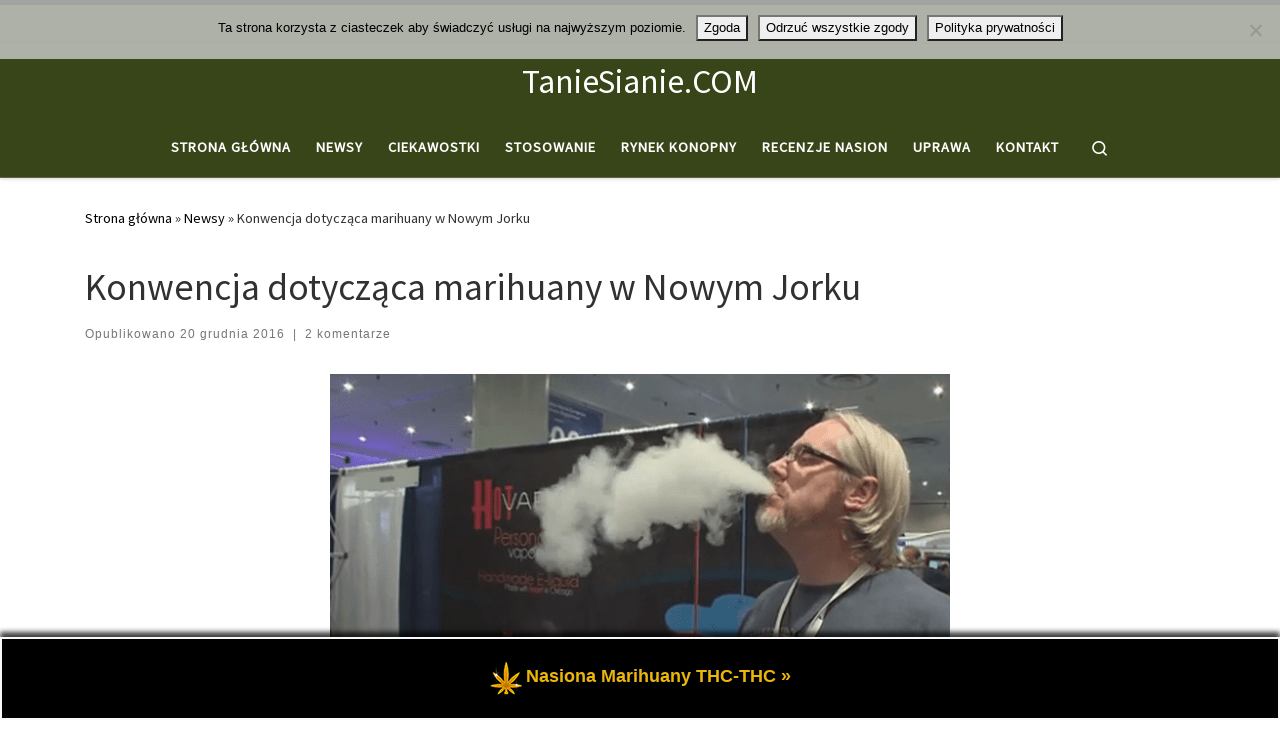

--- FILE ---
content_type: text/html; charset=UTF-8
request_url: https://taniesianie.com/konwencja-dotyczaca-marihuany-w-nowym-jorku/
body_size: 21186
content:
<!DOCTYPE html>
<!--[if IE 7]>
<html class="ie ie7" lang="pl-PL">
<![endif]-->
<!--[if IE 8]>
<html class="ie ie8" lang="pl-PL">
<![endif]-->
<!--[if !(IE 7) | !(IE 8)  ]><!-->
<html lang="pl-PL" class="no-js">
<!--<![endif]-->
  <head>
  <meta charset="UTF-8" />
  <meta http-equiv="X-UA-Compatible" content="IE=EDGE" />
  <meta name="viewport" content="width=device-width, initial-scale=1.0" />
  <link rel="profile"  href="https://gmpg.org/xfn/11" />
  <link rel="pingback" href="https://taniesianie.com/xmlrpc.php" />
<script>(function(html){html.className = html.className.replace(/\bno-js\b/,'js')})(document.documentElement);</script>
<title>Konwencja dotycząca marihuany w Nowym Jorku &#8211; TanieSianie.COM</title>
<meta name='robots' content='max-image-preview:large, max-snippet:-1, max-video-preview:-1' />
<link rel="canonical" href="https://taniesianie.com/konwencja-dotyczaca-marihuany-w-nowym-jorku/">
<meta name="description" content="W części Stanów Zjednoczonych marihuana jest nadal nielegalna, ale przemysł konopny z dnia na dzień rośnie w siłę. Firmy zajmujące się cannabis obserwują rosnąc">
<meta property="og:title" content="Konwencja dotycząca marihuany w Nowym Jorku &#8211; TanieSianie.COM">
<meta property="og:type" content="article">
<meta property="og:image" content="https://taniesianie.com/wp-content/uploads/2016/12/palenie-cannabis-mezczyzna-pali-marihuane.png">
<meta property="og:image:width" content="620">
<meta property="og:image:height" content="444">
<meta property="og:image:alt" content="palenie-cannabis-mezczyzna-pali-marihuane">
<meta property="og:description" content="W części Stanów Zjednoczonych marihuana jest nadal nielegalna, ale przemysł konopny z dnia na dzień rośnie w siłę. Firmy zajmujące się cannabis obserwują rosnąc">
<meta property="og:url" content="https://taniesianie.com/konwencja-dotyczaca-marihuany-w-nowym-jorku/">
<meta property="og:locale" content="pl_PL">
<meta property="og:site_name" content="TanieSianie.COM">
<meta property="article:published_time" content="2016-12-20T17:21:55+01:00">
<meta property="article:modified_time" content="2020-03-26T01:12:53+01:00">
<meta property="og:updated_time" content="2020-03-26T01:12:53+01:00">
<meta property="article:section" content="Newsy">
<meta property="article:tag" content="biznes">
<meta property="article:tag" content="cannabis">
<meta property="article:tag" content="Cannabis World Congress and Business Exposition">
<meta property="article:tag" content="Cullen Raichart">
<meta property="article:tag" content="greenboz">
<meta property="article:tag" content="konopia">
<meta property="article:tag" content="konwencja">
<meta property="article:tag" content="marihuana">
<meta property="article:tag" content="przedsiębiorca">
<meta property="article:tag" content="przemysł konopny">
<meta property="article:tag" content="stany zjednoczone">
<meta property="article:tag" content="usa">
<meta name="twitter:card" content="summary_large_image">
<meta name="twitter:image" content="https://taniesianie.com/wp-content/uploads/2016/12/palenie-cannabis-mezczyzna-pali-marihuane.png">
<link rel="alternate" type="application/rss+xml" title="TanieSianie.COM &raquo; Kanał z wpisami" href="https://taniesianie.com/feed/" />
<link rel="alternate" type="application/rss+xml" title="TanieSianie.COM &raquo; Kanał z komentarzami" href="https://taniesianie.com/comments/feed/" />
<link rel="alternate" type="application/rss+xml" title="TanieSianie.COM &raquo; Konwencja dotycząca marihuany w Nowym Jorku Kanał z komentarzami" href="https://taniesianie.com/konwencja-dotyczaca-marihuany-w-nowym-jorku/feed/" />
<link rel="alternate" title="oEmbed (JSON)" type="application/json+oembed" href="https://taniesianie.com/wp-json/oembed/1.0/embed?url=https%3A%2F%2Ftaniesianie.com%2Fkonwencja-dotyczaca-marihuany-w-nowym-jorku%2F" />
<link rel="alternate" title="oEmbed (XML)" type="text/xml+oembed" href="https://taniesianie.com/wp-json/oembed/1.0/embed?url=https%3A%2F%2Ftaniesianie.com%2Fkonwencja-dotyczaca-marihuany-w-nowym-jorku%2F&#038;format=xml" />
<style id='wp-img-auto-sizes-contain-inline-css'>
img:is([sizes=auto i],[sizes^="auto," i]){contain-intrinsic-size:3000px 1500px}
/*# sourceURL=wp-img-auto-sizes-contain-inline-css */
</style>
<link rel='stylesheet' id='cf7ic_style-css' href='https://taniesianie.com/wp-content/plugins/contact-form-7-image-captcha/css/cf7ic-style.css?ver=3.3.7' media='all' />
<style id='wp-emoji-styles-inline-css'>

	img.wp-smiley, img.emoji {
		display: inline !important;
		border: none !important;
		box-shadow: none !important;
		height: 1em !important;
		width: 1em !important;
		margin: 0 0.07em !important;
		vertical-align: -0.1em !important;
		background: none !important;
		padding: 0 !important;
	}
/*# sourceURL=wp-emoji-styles-inline-css */
</style>
<style id='wp-block-library-inline-css'>
:root{--wp-block-synced-color:#7a00df;--wp-block-synced-color--rgb:122,0,223;--wp-bound-block-color:var(--wp-block-synced-color);--wp-editor-canvas-background:#ddd;--wp-admin-theme-color:#007cba;--wp-admin-theme-color--rgb:0,124,186;--wp-admin-theme-color-darker-10:#006ba1;--wp-admin-theme-color-darker-10--rgb:0,107,160.5;--wp-admin-theme-color-darker-20:#005a87;--wp-admin-theme-color-darker-20--rgb:0,90,135;--wp-admin-border-width-focus:2px}@media (min-resolution:192dpi){:root{--wp-admin-border-width-focus:1.5px}}.wp-element-button{cursor:pointer}:root .has-very-light-gray-background-color{background-color:#eee}:root .has-very-dark-gray-background-color{background-color:#313131}:root .has-very-light-gray-color{color:#eee}:root .has-very-dark-gray-color{color:#313131}:root .has-vivid-green-cyan-to-vivid-cyan-blue-gradient-background{background:linear-gradient(135deg,#00d084,#0693e3)}:root .has-purple-crush-gradient-background{background:linear-gradient(135deg,#34e2e4,#4721fb 50%,#ab1dfe)}:root .has-hazy-dawn-gradient-background{background:linear-gradient(135deg,#faaca8,#dad0ec)}:root .has-subdued-olive-gradient-background{background:linear-gradient(135deg,#fafae1,#67a671)}:root .has-atomic-cream-gradient-background{background:linear-gradient(135deg,#fdd79a,#004a59)}:root .has-nightshade-gradient-background{background:linear-gradient(135deg,#330968,#31cdcf)}:root .has-midnight-gradient-background{background:linear-gradient(135deg,#020381,#2874fc)}:root{--wp--preset--font-size--normal:16px;--wp--preset--font-size--huge:42px}.has-regular-font-size{font-size:1em}.has-larger-font-size{font-size:2.625em}.has-normal-font-size{font-size:var(--wp--preset--font-size--normal)}.has-huge-font-size{font-size:var(--wp--preset--font-size--huge)}.has-text-align-center{text-align:center}.has-text-align-left{text-align:left}.has-text-align-right{text-align:right}.has-fit-text{white-space:nowrap!important}#end-resizable-editor-section{display:none}.aligncenter{clear:both}.items-justified-left{justify-content:flex-start}.items-justified-center{justify-content:center}.items-justified-right{justify-content:flex-end}.items-justified-space-between{justify-content:space-between}.screen-reader-text{border:0;clip-path:inset(50%);height:1px;margin:-1px;overflow:hidden;padding:0;position:absolute;width:1px;word-wrap:normal!important}.screen-reader-text:focus{background-color:#ddd;clip-path:none;color:#444;display:block;font-size:1em;height:auto;left:5px;line-height:normal;padding:15px 23px 14px;text-decoration:none;top:5px;width:auto;z-index:100000}html :where(.has-border-color){border-style:solid}html :where([style*=border-top-color]){border-top-style:solid}html :where([style*=border-right-color]){border-right-style:solid}html :where([style*=border-bottom-color]){border-bottom-style:solid}html :where([style*=border-left-color]){border-left-style:solid}html :where([style*=border-width]){border-style:solid}html :where([style*=border-top-width]){border-top-style:solid}html :where([style*=border-right-width]){border-right-style:solid}html :where([style*=border-bottom-width]){border-bottom-style:solid}html :where([style*=border-left-width]){border-left-style:solid}html :where(img[class*=wp-image-]){height:auto;max-width:100%}:where(figure){margin:0 0 1em}html :where(.is-position-sticky){--wp-admin--admin-bar--position-offset:var(--wp-admin--admin-bar--height,0px)}@media screen and (max-width:600px){html :where(.is-position-sticky){--wp-admin--admin-bar--position-offset:0px}}

/*# sourceURL=wp-block-library-inline-css */
</style><style id='wp-block-heading-inline-css'>
h1:where(.wp-block-heading).has-background,h2:where(.wp-block-heading).has-background,h3:where(.wp-block-heading).has-background,h4:where(.wp-block-heading).has-background,h5:where(.wp-block-heading).has-background,h6:where(.wp-block-heading).has-background{padding:1.25em 2.375em}h1.has-text-align-left[style*=writing-mode]:where([style*=vertical-lr]),h1.has-text-align-right[style*=writing-mode]:where([style*=vertical-rl]),h2.has-text-align-left[style*=writing-mode]:where([style*=vertical-lr]),h2.has-text-align-right[style*=writing-mode]:where([style*=vertical-rl]),h3.has-text-align-left[style*=writing-mode]:where([style*=vertical-lr]),h3.has-text-align-right[style*=writing-mode]:where([style*=vertical-rl]),h4.has-text-align-left[style*=writing-mode]:where([style*=vertical-lr]),h4.has-text-align-right[style*=writing-mode]:where([style*=vertical-rl]),h5.has-text-align-left[style*=writing-mode]:where([style*=vertical-lr]),h5.has-text-align-right[style*=writing-mode]:where([style*=vertical-rl]),h6.has-text-align-left[style*=writing-mode]:where([style*=vertical-lr]),h6.has-text-align-right[style*=writing-mode]:where([style*=vertical-rl]){rotate:180deg}
/*# sourceURL=https://taniesianie.com/wp-includes/blocks/heading/style.min.css */
</style>
<style id='wp-block-latest-posts-inline-css'>
.wp-block-latest-posts{box-sizing:border-box}.wp-block-latest-posts.alignleft{margin-right:2em}.wp-block-latest-posts.alignright{margin-left:2em}.wp-block-latest-posts.wp-block-latest-posts__list{list-style:none}.wp-block-latest-posts.wp-block-latest-posts__list li{clear:both;overflow-wrap:break-word}.wp-block-latest-posts.is-grid{display:flex;flex-wrap:wrap}.wp-block-latest-posts.is-grid li{margin:0 1.25em 1.25em 0;width:100%}@media (min-width:600px){.wp-block-latest-posts.columns-2 li{width:calc(50% - .625em)}.wp-block-latest-posts.columns-2 li:nth-child(2n){margin-right:0}.wp-block-latest-posts.columns-3 li{width:calc(33.33333% - .83333em)}.wp-block-latest-posts.columns-3 li:nth-child(3n){margin-right:0}.wp-block-latest-posts.columns-4 li{width:calc(25% - .9375em)}.wp-block-latest-posts.columns-4 li:nth-child(4n){margin-right:0}.wp-block-latest-posts.columns-5 li{width:calc(20% - 1em)}.wp-block-latest-posts.columns-5 li:nth-child(5n){margin-right:0}.wp-block-latest-posts.columns-6 li{width:calc(16.66667% - 1.04167em)}.wp-block-latest-posts.columns-6 li:nth-child(6n){margin-right:0}}:root :where(.wp-block-latest-posts.is-grid){padding:0}:root :where(.wp-block-latest-posts.wp-block-latest-posts__list){padding-left:0}.wp-block-latest-posts__post-author,.wp-block-latest-posts__post-date{display:block;font-size:.8125em}.wp-block-latest-posts__post-excerpt,.wp-block-latest-posts__post-full-content{margin-bottom:1em;margin-top:.5em}.wp-block-latest-posts__featured-image a{display:inline-block}.wp-block-latest-posts__featured-image img{height:auto;max-width:100%;width:auto}.wp-block-latest-posts__featured-image.alignleft{float:left;margin-right:1em}.wp-block-latest-posts__featured-image.alignright{float:right;margin-left:1em}.wp-block-latest-posts__featured-image.aligncenter{margin-bottom:1em;text-align:center}
/*# sourceURL=https://taniesianie.com/wp-includes/blocks/latest-posts/style.min.css */
</style>
<style id='global-styles-inline-css'>
:root{--wp--preset--aspect-ratio--square: 1;--wp--preset--aspect-ratio--4-3: 4/3;--wp--preset--aspect-ratio--3-4: 3/4;--wp--preset--aspect-ratio--3-2: 3/2;--wp--preset--aspect-ratio--2-3: 2/3;--wp--preset--aspect-ratio--16-9: 16/9;--wp--preset--aspect-ratio--9-16: 9/16;--wp--preset--color--black: #000000;--wp--preset--color--cyan-bluish-gray: #abb8c3;--wp--preset--color--white: #ffffff;--wp--preset--color--pale-pink: #f78da7;--wp--preset--color--vivid-red: #cf2e2e;--wp--preset--color--luminous-vivid-orange: #ff6900;--wp--preset--color--luminous-vivid-amber: #fcb900;--wp--preset--color--light-green-cyan: #7bdcb5;--wp--preset--color--vivid-green-cyan: #00d084;--wp--preset--color--pale-cyan-blue: #8ed1fc;--wp--preset--color--vivid-cyan-blue: #0693e3;--wp--preset--color--vivid-purple: #9b51e0;--wp--preset--gradient--vivid-cyan-blue-to-vivid-purple: linear-gradient(135deg,rgb(6,147,227) 0%,rgb(155,81,224) 100%);--wp--preset--gradient--light-green-cyan-to-vivid-green-cyan: linear-gradient(135deg,rgb(122,220,180) 0%,rgb(0,208,130) 100%);--wp--preset--gradient--luminous-vivid-amber-to-luminous-vivid-orange: linear-gradient(135deg,rgb(252,185,0) 0%,rgb(255,105,0) 100%);--wp--preset--gradient--luminous-vivid-orange-to-vivid-red: linear-gradient(135deg,rgb(255,105,0) 0%,rgb(207,46,46) 100%);--wp--preset--gradient--very-light-gray-to-cyan-bluish-gray: linear-gradient(135deg,rgb(238,238,238) 0%,rgb(169,184,195) 100%);--wp--preset--gradient--cool-to-warm-spectrum: linear-gradient(135deg,rgb(74,234,220) 0%,rgb(151,120,209) 20%,rgb(207,42,186) 40%,rgb(238,44,130) 60%,rgb(251,105,98) 80%,rgb(254,248,76) 100%);--wp--preset--gradient--blush-light-purple: linear-gradient(135deg,rgb(255,206,236) 0%,rgb(152,150,240) 100%);--wp--preset--gradient--blush-bordeaux: linear-gradient(135deg,rgb(254,205,165) 0%,rgb(254,45,45) 50%,rgb(107,0,62) 100%);--wp--preset--gradient--luminous-dusk: linear-gradient(135deg,rgb(255,203,112) 0%,rgb(199,81,192) 50%,rgb(65,88,208) 100%);--wp--preset--gradient--pale-ocean: linear-gradient(135deg,rgb(255,245,203) 0%,rgb(182,227,212) 50%,rgb(51,167,181) 100%);--wp--preset--gradient--electric-grass: linear-gradient(135deg,rgb(202,248,128) 0%,rgb(113,206,126) 100%);--wp--preset--gradient--midnight: linear-gradient(135deg,rgb(2,3,129) 0%,rgb(40,116,252) 100%);--wp--preset--font-size--small: 13px;--wp--preset--font-size--medium: 20px;--wp--preset--font-size--large: 36px;--wp--preset--font-size--x-large: 42px;--wp--preset--spacing--20: 0.44rem;--wp--preset--spacing--30: 0.67rem;--wp--preset--spacing--40: 1rem;--wp--preset--spacing--50: 1.5rem;--wp--preset--spacing--60: 2.25rem;--wp--preset--spacing--70: 3.38rem;--wp--preset--spacing--80: 5.06rem;--wp--preset--shadow--natural: 6px 6px 9px rgba(0, 0, 0, 0.2);--wp--preset--shadow--deep: 12px 12px 50px rgba(0, 0, 0, 0.4);--wp--preset--shadow--sharp: 6px 6px 0px rgba(0, 0, 0, 0.2);--wp--preset--shadow--outlined: 6px 6px 0px -3px rgb(255, 255, 255), 6px 6px rgb(0, 0, 0);--wp--preset--shadow--crisp: 6px 6px 0px rgb(0, 0, 0);}:where(.is-layout-flex){gap: 0.5em;}:where(.is-layout-grid){gap: 0.5em;}body .is-layout-flex{display: flex;}.is-layout-flex{flex-wrap: wrap;align-items: center;}.is-layout-flex > :is(*, div){margin: 0;}body .is-layout-grid{display: grid;}.is-layout-grid > :is(*, div){margin: 0;}:where(.wp-block-columns.is-layout-flex){gap: 2em;}:where(.wp-block-columns.is-layout-grid){gap: 2em;}:where(.wp-block-post-template.is-layout-flex){gap: 1.25em;}:where(.wp-block-post-template.is-layout-grid){gap: 1.25em;}.has-black-color{color: var(--wp--preset--color--black) !important;}.has-cyan-bluish-gray-color{color: var(--wp--preset--color--cyan-bluish-gray) !important;}.has-white-color{color: var(--wp--preset--color--white) !important;}.has-pale-pink-color{color: var(--wp--preset--color--pale-pink) !important;}.has-vivid-red-color{color: var(--wp--preset--color--vivid-red) !important;}.has-luminous-vivid-orange-color{color: var(--wp--preset--color--luminous-vivid-orange) !important;}.has-luminous-vivid-amber-color{color: var(--wp--preset--color--luminous-vivid-amber) !important;}.has-light-green-cyan-color{color: var(--wp--preset--color--light-green-cyan) !important;}.has-vivid-green-cyan-color{color: var(--wp--preset--color--vivid-green-cyan) !important;}.has-pale-cyan-blue-color{color: var(--wp--preset--color--pale-cyan-blue) !important;}.has-vivid-cyan-blue-color{color: var(--wp--preset--color--vivid-cyan-blue) !important;}.has-vivid-purple-color{color: var(--wp--preset--color--vivid-purple) !important;}.has-black-background-color{background-color: var(--wp--preset--color--black) !important;}.has-cyan-bluish-gray-background-color{background-color: var(--wp--preset--color--cyan-bluish-gray) !important;}.has-white-background-color{background-color: var(--wp--preset--color--white) !important;}.has-pale-pink-background-color{background-color: var(--wp--preset--color--pale-pink) !important;}.has-vivid-red-background-color{background-color: var(--wp--preset--color--vivid-red) !important;}.has-luminous-vivid-orange-background-color{background-color: var(--wp--preset--color--luminous-vivid-orange) !important;}.has-luminous-vivid-amber-background-color{background-color: var(--wp--preset--color--luminous-vivid-amber) !important;}.has-light-green-cyan-background-color{background-color: var(--wp--preset--color--light-green-cyan) !important;}.has-vivid-green-cyan-background-color{background-color: var(--wp--preset--color--vivid-green-cyan) !important;}.has-pale-cyan-blue-background-color{background-color: var(--wp--preset--color--pale-cyan-blue) !important;}.has-vivid-cyan-blue-background-color{background-color: var(--wp--preset--color--vivid-cyan-blue) !important;}.has-vivid-purple-background-color{background-color: var(--wp--preset--color--vivid-purple) !important;}.has-black-border-color{border-color: var(--wp--preset--color--black) !important;}.has-cyan-bluish-gray-border-color{border-color: var(--wp--preset--color--cyan-bluish-gray) !important;}.has-white-border-color{border-color: var(--wp--preset--color--white) !important;}.has-pale-pink-border-color{border-color: var(--wp--preset--color--pale-pink) !important;}.has-vivid-red-border-color{border-color: var(--wp--preset--color--vivid-red) !important;}.has-luminous-vivid-orange-border-color{border-color: var(--wp--preset--color--luminous-vivid-orange) !important;}.has-luminous-vivid-amber-border-color{border-color: var(--wp--preset--color--luminous-vivid-amber) !important;}.has-light-green-cyan-border-color{border-color: var(--wp--preset--color--light-green-cyan) !important;}.has-vivid-green-cyan-border-color{border-color: var(--wp--preset--color--vivid-green-cyan) !important;}.has-pale-cyan-blue-border-color{border-color: var(--wp--preset--color--pale-cyan-blue) !important;}.has-vivid-cyan-blue-border-color{border-color: var(--wp--preset--color--vivid-cyan-blue) !important;}.has-vivid-purple-border-color{border-color: var(--wp--preset--color--vivid-purple) !important;}.has-vivid-cyan-blue-to-vivid-purple-gradient-background{background: var(--wp--preset--gradient--vivid-cyan-blue-to-vivid-purple) !important;}.has-light-green-cyan-to-vivid-green-cyan-gradient-background{background: var(--wp--preset--gradient--light-green-cyan-to-vivid-green-cyan) !important;}.has-luminous-vivid-amber-to-luminous-vivid-orange-gradient-background{background: var(--wp--preset--gradient--luminous-vivid-amber-to-luminous-vivid-orange) !important;}.has-luminous-vivid-orange-to-vivid-red-gradient-background{background: var(--wp--preset--gradient--luminous-vivid-orange-to-vivid-red) !important;}.has-very-light-gray-to-cyan-bluish-gray-gradient-background{background: var(--wp--preset--gradient--very-light-gray-to-cyan-bluish-gray) !important;}.has-cool-to-warm-spectrum-gradient-background{background: var(--wp--preset--gradient--cool-to-warm-spectrum) !important;}.has-blush-light-purple-gradient-background{background: var(--wp--preset--gradient--blush-light-purple) !important;}.has-blush-bordeaux-gradient-background{background: var(--wp--preset--gradient--blush-bordeaux) !important;}.has-luminous-dusk-gradient-background{background: var(--wp--preset--gradient--luminous-dusk) !important;}.has-pale-ocean-gradient-background{background: var(--wp--preset--gradient--pale-ocean) !important;}.has-electric-grass-gradient-background{background: var(--wp--preset--gradient--electric-grass) !important;}.has-midnight-gradient-background{background: var(--wp--preset--gradient--midnight) !important;}.has-small-font-size{font-size: var(--wp--preset--font-size--small) !important;}.has-medium-font-size{font-size: var(--wp--preset--font-size--medium) !important;}.has-large-font-size{font-size: var(--wp--preset--font-size--large) !important;}.has-x-large-font-size{font-size: var(--wp--preset--font-size--x-large) !important;}
/*# sourceURL=global-styles-inline-css */
</style>

<style id='classic-theme-styles-inline-css'>
/*! This file is auto-generated */
.wp-block-button__link{color:#fff;background-color:#32373c;border-radius:9999px;box-shadow:none;text-decoration:none;padding:calc(.667em + 2px) calc(1.333em + 2px);font-size:1.125em}.wp-block-file__button{background:#32373c;color:#fff;text-decoration:none}
/*# sourceURL=/wp-includes/css/classic-themes.min.css */
</style>
<link rel='stylesheet' id='cptch_stylesheet-css' href='https://taniesianie.com/wp-content/plugins/captcha-bws/css/front_end_style.css?ver=5.2.7' media='all' />
<link rel='stylesheet' id='dashicons-css' href='https://taniesianie.com/wp-includes/css/dashicons.min.css?ver=6.9' media='all' />
<link rel='stylesheet' id='cptch_desktop_style-css' href='https://taniesianie.com/wp-content/plugins/captcha-bws/css/desktop_style.css?ver=5.2.7' media='all' />
<link rel='stylesheet' id='contact-form-7-css' href='https://taniesianie.com/wp-content/plugins/contact-form-7/includes/css/styles.css?ver=6.1.4' media='all' />
<link rel='stylesheet' id='cookie-notice-front-css' href='https://taniesianie.com/wp-content/plugins/cookie-notice/css/front.min.css?ver=2.5.11' media='all' />
<link rel='stylesheet' id='wpfront-notification-bar-css' href='https://taniesianie.com/wp-content/plugins/wpfront-notification-bar/css/wpfront-notification-bar.min.css?ver=3.5.1.05102' media='all' />
<link rel='stylesheet' id='customizr-main-css' href='https://taniesianie.com/wp-content/themes/customizr/assets/front/css/style.min.css?ver=4.4.24' media='all' />
<style id='customizr-main-inline-css'>
::-moz-selection{background-color:#000000}::selection{background-color:#000000}a,.btn-skin:active,.btn-skin:focus,.btn-skin:hover,.btn-skin.inverted,.grid-container__classic .post-type__icon,.post-type__icon:hover .icn-format,.grid-container__classic .post-type__icon:hover .icn-format,[class*='grid-container__'] .entry-title a.czr-title:hover,input[type=checkbox]:checked::before{color:#000000}.czr-css-loader > div ,.btn-skin,.btn-skin:active,.btn-skin:focus,.btn-skin:hover,.btn-skin-h-dark,.btn-skin-h-dark.inverted:active,.btn-skin-h-dark.inverted:focus,.btn-skin-h-dark.inverted:hover{border-color:#000000}.tc-header.border-top{border-top-color:#000000}[class*='grid-container__'] .entry-title a:hover::after,.grid-container__classic .post-type__icon,.btn-skin,.btn-skin.inverted:active,.btn-skin.inverted:focus,.btn-skin.inverted:hover,.btn-skin-h-dark,.btn-skin-h-dark.inverted:active,.btn-skin-h-dark.inverted:focus,.btn-skin-h-dark.inverted:hover,.sidebar .widget-title::after,input[type=radio]:checked::before{background-color:#000000}.btn-skin-light:active,.btn-skin-light:focus,.btn-skin-light:hover,.btn-skin-light.inverted{color:#262626}input:not([type='submit']):not([type='button']):not([type='number']):not([type='checkbox']):not([type='radio']):focus,textarea:focus,.btn-skin-light,.btn-skin-light.inverted,.btn-skin-light:active,.btn-skin-light:focus,.btn-skin-light:hover,.btn-skin-light.inverted:active,.btn-skin-light.inverted:focus,.btn-skin-light.inverted:hover{border-color:#262626}.btn-skin-light,.btn-skin-light.inverted:active,.btn-skin-light.inverted:focus,.btn-skin-light.inverted:hover{background-color:#262626}.btn-skin-lightest:active,.btn-skin-lightest:focus,.btn-skin-lightest:hover,.btn-skin-lightest.inverted{color:#333333}.btn-skin-lightest,.btn-skin-lightest.inverted,.btn-skin-lightest:active,.btn-skin-lightest:focus,.btn-skin-lightest:hover,.btn-skin-lightest.inverted:active,.btn-skin-lightest.inverted:focus,.btn-skin-lightest.inverted:hover{border-color:#333333}.btn-skin-lightest,.btn-skin-lightest.inverted:active,.btn-skin-lightest.inverted:focus,.btn-skin-lightest.inverted:hover{background-color:#333333}.pagination,a:hover,a:focus,a:active,.btn-skin-dark:active,.btn-skin-dark:focus,.btn-skin-dark:hover,.btn-skin-dark.inverted,.btn-skin-dark-oh:active,.btn-skin-dark-oh:focus,.btn-skin-dark-oh:hover,.post-info a:not(.btn):hover,.grid-container__classic .post-type__icon .icn-format,[class*='grid-container__'] .hover .entry-title a,.widget-area a:not(.btn):hover,a.czr-format-link:hover,.format-link.hover a.czr-format-link,button[type=submit]:hover,button[type=submit]:active,button[type=submit]:focus,input[type=submit]:hover,input[type=submit]:active,input[type=submit]:focus,.tabs .nav-link:hover,.tabs .nav-link.active,.tabs .nav-link.active:hover,.tabs .nav-link.active:focus{color:#000000}.grid-container__classic.tc-grid-border .grid__item,.btn-skin-dark,.btn-skin-dark.inverted,button[type=submit],input[type=submit],.btn-skin-dark:active,.btn-skin-dark:focus,.btn-skin-dark:hover,.btn-skin-dark.inverted:active,.btn-skin-dark.inverted:focus,.btn-skin-dark.inverted:hover,.btn-skin-h-dark:active,.btn-skin-h-dark:focus,.btn-skin-h-dark:hover,.btn-skin-h-dark.inverted,.btn-skin-h-dark.inverted,.btn-skin-h-dark.inverted,.btn-skin-dark-oh:active,.btn-skin-dark-oh:focus,.btn-skin-dark-oh:hover,.btn-skin-dark-oh.inverted:active,.btn-skin-dark-oh.inverted:focus,.btn-skin-dark-oh.inverted:hover,button[type=submit]:hover,button[type=submit]:active,button[type=submit]:focus,input[type=submit]:hover,input[type=submit]:active,input[type=submit]:focus{border-color:#000000}.btn-skin-dark,.btn-skin-dark.inverted:active,.btn-skin-dark.inverted:focus,.btn-skin-dark.inverted:hover,.btn-skin-h-dark:active,.btn-skin-h-dark:focus,.btn-skin-h-dark:hover,.btn-skin-h-dark.inverted,.btn-skin-h-dark.inverted,.btn-skin-h-dark.inverted,.btn-skin-dark-oh.inverted:active,.btn-skin-dark-oh.inverted:focus,.btn-skin-dark-oh.inverted:hover,.grid-container__classic .post-type__icon:hover,button[type=submit],input[type=submit],.czr-link-hover-underline .widgets-list-layout-links a:not(.btn)::before,.czr-link-hover-underline .widget_archive a:not(.btn)::before,.czr-link-hover-underline .widget_nav_menu a:not(.btn)::before,.czr-link-hover-underline .widget_rss ul a:not(.btn)::before,.czr-link-hover-underline .widget_recent_entries a:not(.btn)::before,.czr-link-hover-underline .widget_categories a:not(.btn)::before,.czr-link-hover-underline .widget_meta a:not(.btn)::before,.czr-link-hover-underline .widget_recent_comments a:not(.btn)::before,.czr-link-hover-underline .widget_pages a:not(.btn)::before,.czr-link-hover-underline .widget_calendar a:not(.btn)::before,[class*='grid-container__'] .hover .entry-title a::after,a.czr-format-link::before,.comment-author a::before,.comment-link::before,.tabs .nav-link.active::before{background-color:#000000}.btn-skin-dark-shaded:active,.btn-skin-dark-shaded:focus,.btn-skin-dark-shaded:hover,.btn-skin-dark-shaded.inverted{background-color:rgba(0,0,0,0.2)}.btn-skin-dark-shaded,.btn-skin-dark-shaded.inverted:active,.btn-skin-dark-shaded.inverted:focus,.btn-skin-dark-shaded.inverted:hover{background-color:rgba(0,0,0,0.8)}.tc-header,#tc-sn .tc-sn-inner,.czr-overlay,.add-menu-button,.tc-header .socials a,.tc-header .socials a:focus,.tc-header .socials a:active,.nav__utils,.nav__utils a,.nav__utils a:focus,.nav__utils a:active,.header-contact__info a,.header-contact__info a:focus,.header-contact__info a:active,.czr-overlay a:hover,.dropdown-menu,.tc-header .navbar-brand-sitename,[class*=nav__menu] .nav__link,[class*=nav__menu] .nav__link-wrapper .caret__dropdown-toggler,[class*=nav__menu] .dropdown-menu .nav__link,[class*=nav__menu] .dropdown-item .nav__link:hover,.tc-header form.czr-form label,.czr-overlay form.czr-form label,.tc-header .czr-form input:not([type='submit']):not([type='button']):not([type='number']):not([type='checkbox']):not([type='radio']),.tc-header .czr-form textarea,.tc-header .czr-form .form-control,.czr-overlay .czr-form input:not([type='submit']):not([type='button']):not([type='number']):not([type='checkbox']):not([type='radio']),.czr-overlay .czr-form textarea,.czr-overlay .czr-form .form-control,.tc-header h1,.tc-header h2,.tc-header h3,.tc-header h4,.tc-header h5,.tc-header h6{color:#ffffff}.tc-header .czr-form input:not([type='submit']):not([type='button']):not([type='number']):not([type='checkbox']):not([type='radio']),.tc-header .czr-form textarea,.tc-header .czr-form .form-control,.czr-overlay .czr-form input:not([type='submit']):not([type='button']):not([type='number']):not([type='checkbox']):not([type='radio']),.czr-overlay .czr-form textarea,.czr-overlay .czr-form .form-control{border-color:#ffffff}.ham__toggler-span-wrapper .line,[class*=nav__menu] .nav__title::before{background-color:#ffffff}.header-tagline,[class*=nav__menu] .nav__link:hover,[class*=nav__menu] .nav__link-wrapper .caret__dropdown-toggler:hover,[class*=nav__menu] .show:not(.dropdown-item) > .nav__link,[class*=nav__menu] .show:not(.dropdown-item) > .nav__link-wrapper .nav__link,.czr-highlight-contextual-menu-items [class*=nav__menu] li:not(.dropdown-item).current-active > .nav__link,.czr-highlight-contextual-menu-items [class*=nav__menu] li:not(.dropdown-item).current-active > .nav__link-wrapper .nav__link,.czr-highlight-contextual-menu-items [class*=nav__menu] .current-menu-item > .nav__link,.czr-highlight-contextual-menu-items [class*=nav__menu] .current-menu-item > .nav__link-wrapper .nav__link,[class*=nav__menu] .dropdown-item .nav__link,.czr-overlay a,.tc-header .socials a:hover,.nav__utils a:hover,.czr-highlight-contextual-menu-items .nav__utils a.current-active,.header-contact__info a:hover,.tc-header .czr-form .form-group.in-focus label,.czr-overlay .czr-form .form-group.in-focus label{color:rgba(255,255,255,0.7)}.nav__utils .ham-toggler-menu.czr-collapsed:hover .line{background-color:rgba(255,255,255,0.7)}.topbar-navbar__wrapper,.dropdown-item:not(:last-of-type){border-color:rgba(255,255,255,0.09)}.tc-header{border-bottom-color:rgba(255,255,255,0.09)}#tc-sn{outline-color:rgba(255,255,255,0.09)}.mobile-nav__container,.header-search__container,.mobile-nav__nav,.vertical-nav > li:not(:last-of-type){border-color:rgba(255,255,255,0.075)}.tc-header,#tc-sn .tc-sn-inner,.dropdown-menu,.dropdown-item:active,.dropdown-item:focus,.dropdown-item:hover{background-color:#384519}.sticky-transparent.is-sticky .mobile-sticky,.sticky-transparent.is-sticky .desktop-sticky,.sticky-transparent.is-sticky .mobile-nav__nav,.header-transparent:not(.is-sticky) .mobile-nav__nav,.header-transparent:not(.is-sticky) .dropdown-menu{background-color:rgba(56,69,25,0.9)}.czr-overlay{background-color:rgba(56,69,25,0.98)}.dropdown-item:before,.vertical-nav .caret__dropdown-toggler{background-color:rgba(199,186,230,0.045)}
.tc-header.border-top { border-top-width: 5px; border-top-style: solid }
#czr-push-footer { display: none; visibility: hidden; }
        .czr-sticky-footer #czr-push-footer.sticky-footer-enabled { display: block; }
        
/*# sourceURL=customizr-main-inline-css */
</style>
<script src="https://taniesianie.com/wp-includes/js/jquery/jquery.min.js?ver=3.7.1" id="jquery-core-js"></script>
<script src="https://taniesianie.com/wp-includes/js/jquery/jquery-migrate.min.js?ver=3.4.1" id="jquery-migrate-js"></script>
<script src="https://taniesianie.com/wp-content/plugins/wpfront-notification-bar/js/wpfront-notification-bar.min.js?ver=3.5.1.05102" id="wpfront-notification-bar-js"></script>
<script src="https://taniesianie.com/wp-content/themes/customizr/assets/front/js/libs/modernizr.min.js?ver=4.4.24" id="modernizr-js"></script>
<script src="https://taniesianie.com/wp-includes/js/underscore.min.js?ver=1.13.7" id="underscore-js"></script>
<script id="tc-scripts-js-extra">
var CZRParams = {"assetsPath":"https://taniesianie.com/wp-content/themes/customizr/assets/front/","mainScriptUrl":"https://taniesianie.com/wp-content/themes/customizr/assets/front/js/tc-scripts.min.js?4.4.24","deferFontAwesome":"1","fontAwesomeUrl":"https://taniesianie.com/wp-content/themes/customizr/assets/shared/fonts/fa/css/fontawesome-all.min.css?4.4.24","_disabled":[],"centerSliderImg":"","isLightBoxEnabled":"","SmoothScroll":{"Enabled":false,"Options":{"touchpadSupport":false}},"isAnchorScrollEnabled":"","anchorSmoothScrollExclude":{"simple":["[class*=edd]",".carousel-control","[data-toggle=\"modal\"]","[data-toggle=\"dropdown\"]","[data-toggle=\"czr-dropdown\"]","[data-toggle=\"tooltip\"]","[data-toggle=\"popover\"]","[data-toggle=\"collapse\"]","[data-toggle=\"czr-collapse\"]","[data-toggle=\"tab\"]","[data-toggle=\"pill\"]","[data-toggle=\"czr-pill\"]","[class*=upme]","[class*=um-]"],"deep":{"classes":[],"ids":[]}},"timerOnScrollAllBrowsers":"1","centerAllImg":"1","HasComments":"1","LoadModernizr":"1","stickyHeader":"","extLinksStyle":"","extLinksTargetExt":"","extLinksSkipSelectors":{"classes":["btn","button"],"ids":[]},"dropcapEnabled":"","dropcapWhere":{"post":"","page":""},"dropcapMinWords":"","dropcapSkipSelectors":{"tags":["IMG","IFRAME","H1","H2","H3","H4","H5","H6","BLOCKQUOTE","UL","OL"],"classes":["btn"],"id":[]},"imgSmartLoadEnabled":"","imgSmartLoadOpts":{"parentSelectors":["[class*=grid-container], .article-container",".__before_main_wrapper",".widget-front",".post-related-articles",".tc-singular-thumbnail-wrapper",".sek-module-inner"],"opts":{"excludeImg":[".tc-holder-img"]}},"imgSmartLoadsForSliders":"","pluginCompats":[],"isWPMobile":"","menuStickyUserSettings":{"desktop":"stick_up","mobile":"stick_up"},"adminAjaxUrl":"https://taniesianie.com/wp-admin/admin-ajax.php","ajaxUrl":"https://taniesianie.com/?czrajax=1","frontNonce":{"id":"CZRFrontNonce","handle":"8e6af8df3b"},"isDevMode":"","isModernStyle":"1","i18n":{"Permanently dismiss":"Trwale odrzu\u0107"},"frontNotifications":{"welcome":{"enabled":false,"content":"","dismissAction":"dismiss_welcome_note_front"}},"preloadGfonts":"1","googleFonts":"Source+Sans+Pro","version":"4.4.24"};
//# sourceURL=tc-scripts-js-extra
</script>
<script src="https://taniesianie.com/wp-content/themes/customizr/assets/front/js/tc-scripts.min.js?ver=4.4.24" id="tc-scripts-js" defer></script>
<link rel="https://api.w.org/" href="https://taniesianie.com/wp-json/" /><link rel="alternate" title="JSON" type="application/json" href="https://taniesianie.com/wp-json/wp/v2/posts/81" /><link rel="EditURI" type="application/rsd+xml" title="RSD" href="https://taniesianie.com/xmlrpc.php?rsd" />
<meta name="generator" content="WordPress 6.9" />
<link rel='shortlink' href='https://taniesianie.com/?p=81' />
              <link rel="preload" as="font" type="font/woff2" href="https://taniesianie.com/wp-content/themes/customizr/assets/shared/fonts/customizr/customizr.woff2?128396981" crossorigin="anonymous"/>
            <link rel="icon" href="https://taniesianie.com/wp-content/uploads/2019/08/ikona-taniesianie-com.jpg" sizes="32x32" />
<link rel="icon" href="https://taniesianie.com/wp-content/uploads/2019/08/ikona-taniesianie-com.jpg" sizes="192x192" />
<link rel="apple-touch-icon" href="https://taniesianie.com/wp-content/uploads/2019/08/ikona-taniesianie-com.jpg" />
<meta name="msapplication-TileImage" content="https://taniesianie.com/wp-content/uploads/2019/08/ikona-taniesianie-com.jpg" />
</head>

  <body class="wp-singular post-template-default single single-post postid-81 single-format-standard wp-embed-responsive wp-theme-customizr cookies-not-set czr-link-hover-underline header-skin-custom footer-skin-light czr-no-sidebar czr-full-layout customizr-4-4-24 czr-sticky-footer">
          <a class="screen-reader-text skip-link" href="#content">Przejdź do treści</a>
    
    
    <div id="tc-page-wrap" class="">

      <header class="tpnav-header__header tc-header logo_centered sticky-brand-shrink-on sticky-transparent border-top czr-submenu-fade czr-submenu-move" >
    <div class="topbar-navbar__wrapper " >
  <div class="container-fluid">
        <div class="row flex-row flex-lg-nowrap justify-content-start justify-content-lg-end align-items-center topbar-navbar__row">
                                <div class="topbar-nav__socials social-links col col-auto ">
          <ul class="socials " >
  </ul>
        </div>
                </div>
      </div>
</div>    <div class="primary-navbar__wrapper d-none d-lg-block has-horizontal-menu desktop-sticky" >
  <div class="container">
    <div class="row align-items-center flex-row primary-navbar__row">
      <div class="branding__container col col-auto" >
  <div class="branding align-items-center flex-column ">
    <div class="branding-row d-flex flex-row align-items-center">
      <span class="navbar-brand col-auto " >
    <a class="navbar-brand-sitename " href="https://taniesianie.com/">
    <span>TanieSianie.COM</span>
  </a>
</span>
      </div>
      </div>
</div>
      <div class="primary-nav__container justify-content-lg-around col col-lg-auto flex-lg-column" >
  <div class="primary-nav__wrapper flex-lg-row align-items-center justify-content-end">
              <nav class="primary-nav__nav col" id="primary-nav">
          <div class="nav__menu-wrapper primary-nav__menu-wrapper justify-content-end czr-open-on-hover" >
<ul id="main-menu" class="primary-nav__menu regular-nav nav__menu nav"><li id="menu-item-139" class="menu-item menu-item-type-custom menu-item-object-custom menu-item-home menu-item-139"><a href="https://taniesianie.com/" class="nav__link"><span class="nav__title">Strona Główna</span></a></li>
<li id="menu-item-995" class="menu-item menu-item-type-taxonomy menu-item-object-category current-post-ancestor current-menu-parent current-post-parent current-active menu-item-995"><a href="https://taniesianie.com/category/newsy/" class="nav__link"><span class="nav__title">Newsy</span></a></li>
<li id="menu-item-992" class="menu-item menu-item-type-taxonomy menu-item-object-category menu-item-992"><a href="https://taniesianie.com/category/ciekawostki/" class="nav__link"><span class="nav__title">Ciekawostki</span></a></li>
<li id="menu-item-998" class="menu-item menu-item-type-taxonomy menu-item-object-category menu-item-998"><a href="https://taniesianie.com/category/stosowanie/" class="nav__link"><span class="nav__title">Stosowanie</span></a></li>
<li id="menu-item-997" class="menu-item menu-item-type-taxonomy menu-item-object-category menu-item-997"><a href="https://taniesianie.com/category/rynek-konopny/" class="nav__link"><span class="nav__title">Rynek Konopny</span></a></li>
<li id="menu-item-996" class="menu-item menu-item-type-taxonomy menu-item-object-category menu-item-996"><a href="https://taniesianie.com/category/recenzje-nasion/" class="nav__link"><span class="nav__title">Recenzje Nasion</span></a></li>
<li id="menu-item-2944" class="menu-item menu-item-type-taxonomy menu-item-object-category menu-item-2944"><a href="https://taniesianie.com/category/uprawa-cannabis/" class="nav__link"><span class="nav__title">Uprawa</span></a></li>
<li id="menu-item-1677" class="menu-item menu-item-type-post_type menu-item-object-page menu-item-1677"><a href="https://taniesianie.com/kontakt/" class="nav__link"><span class="nav__title">Kontakt</span></a></li>
</ul></div>        </nav>
    <div class="primary-nav__utils nav__utils col-auto" >
    <ul class="nav utils flex-row flex-nowrap regular-nav">
      <li class="nav__search " >
  <a href="#" class="search-toggle_btn icn-search czr-overlay-toggle_btn"  aria-expanded="false"><span class="sr-only">Search</span></a>
        <div class="czr-search-expand">
      <div class="czr-search-expand-inner"><div class="search-form__container " >
  <form action="https://taniesianie.com/" method="get" class="czr-form search-form">
    <div class="form-group czr-focus">
            <label for="s-6969c6c601a82" id="lsearch-6969c6c601a82">
        <span class="screen-reader-text">Szukaj</span>
        <input id="s-6969c6c601a82" class="form-control czr-search-field" name="s" type="search" value="" aria-describedby="lsearch-6969c6c601a82" placeholder="Szukaj &hellip;">
      </label>
      <button type="submit" class="button"><i class="icn-search"></i><span class="screen-reader-text">Szukaj &hellip;</span></button>
    </div>
  </form>
</div></div>
    </div>
    </li>
    </ul>
</div>  </div>
</div>
    </div>
  </div>
</div>    <div class="mobile-navbar__wrapper d-lg-none mobile-sticky" >
    <div class="branding__container justify-content-between align-items-center container" >
  <div class="branding flex-column">
    <div class="branding-row d-flex align-self-start flex-row align-items-center">
      <span class="navbar-brand col-auto " >
    <a class="navbar-brand-sitename " href="https://taniesianie.com/">
    <span>TanieSianie.COM</span>
  </a>
</span>
    </div>
      </div>
  <div class="mobile-utils__wrapper nav__utils regular-nav">
    <ul class="nav utils row flex-row flex-nowrap">
      <li class="hamburger-toggler__container " >
  <button class="ham-toggler-menu czr-collapsed" data-toggle="czr-collapse" data-target="#mobile-nav"><span class="ham__toggler-span-wrapper"><span class="line line-1"></span><span class="line line-2"></span><span class="line line-3"></span></span><span class="screen-reader-text">Menu</span></button>
</li>
    </ul>
  </div>
</div>
<div class="mobile-nav__container " >
   <nav class="mobile-nav__nav flex-column czr-collapse" id="mobile-nav">
      <div class="mobile-nav__inner container">
      <div class="header-search__container ">
  <div class="search-form__container " >
  <form action="https://taniesianie.com/" method="get" class="czr-form search-form">
    <div class="form-group czr-focus">
            <label for="s-6969c6c608fe3" id="lsearch-6969c6c608fe3">
        <span class="screen-reader-text">Szukaj</span>
        <input id="s-6969c6c608fe3" class="form-control czr-search-field" name="s" type="search" value="" aria-describedby="lsearch-6969c6c608fe3" placeholder="Szukaj &hellip;">
      </label>
      <button type="submit" class="button"><i class="icn-search"></i><span class="screen-reader-text">Szukaj &hellip;</span></button>
    </div>
  </form>
</div></div><div class="nav__menu-wrapper mobile-nav__menu-wrapper czr-open-on-click" >
<ul id="mobile-nav-menu" class="mobile-nav__menu vertical-nav nav__menu flex-column nav"><li class="menu-item menu-item-type-custom menu-item-object-custom menu-item-home menu-item-139"><a href="https://taniesianie.com/" class="nav__link"><span class="nav__title">Strona Główna</span></a></li>
<li class="menu-item menu-item-type-taxonomy menu-item-object-category current-post-ancestor current-menu-parent current-post-parent current-active menu-item-995"><a href="https://taniesianie.com/category/newsy/" class="nav__link"><span class="nav__title">Newsy</span></a></li>
<li class="menu-item menu-item-type-taxonomy menu-item-object-category menu-item-992"><a href="https://taniesianie.com/category/ciekawostki/" class="nav__link"><span class="nav__title">Ciekawostki</span></a></li>
<li class="menu-item menu-item-type-taxonomy menu-item-object-category menu-item-998"><a href="https://taniesianie.com/category/stosowanie/" class="nav__link"><span class="nav__title">Stosowanie</span></a></li>
<li class="menu-item menu-item-type-taxonomy menu-item-object-category menu-item-997"><a href="https://taniesianie.com/category/rynek-konopny/" class="nav__link"><span class="nav__title">Rynek Konopny</span></a></li>
<li class="menu-item menu-item-type-taxonomy menu-item-object-category menu-item-996"><a href="https://taniesianie.com/category/recenzje-nasion/" class="nav__link"><span class="nav__title">Recenzje Nasion</span></a></li>
<li class="menu-item menu-item-type-taxonomy menu-item-object-category menu-item-2944"><a href="https://taniesianie.com/category/uprawa-cannabis/" class="nav__link"><span class="nav__title">Uprawa</span></a></li>
<li class="menu-item menu-item-type-post_type menu-item-object-page menu-item-1677"><a href="https://taniesianie.com/kontakt/" class="nav__link"><span class="nav__title">Kontakt</span></a></li>
</ul></div>      </div>
  </nav>
</div></div></header>


  
    <div id="main-wrapper" class="section">

                      

          <div class="czr-hot-crumble container page-breadcrumbs" role="navigation" >
  <div class="row">
        <nav class="breadcrumbs col-12"><span class="trail-begin"><a href="https://taniesianie.com" title="TanieSianie.COM" rel="home" class="trail-begin">Strona główna</a></span> <span class="sep">&raquo;</span> <a href="https://taniesianie.com/category/newsy/" title="Newsy">Newsy</a> <span class="sep">&raquo;</span> <span class="trail-end">Konwencja dotycząca marihuany w Nowym Jorku</span></nav>  </div>
</div>
          <div class="container" role="main">

            
            <div class="flex-row row column-content-wrapper">

                
                <div id="content" class="col-12 article-container">

                  <article id="post-81" class="post-81 post type-post status-publish format-standard category-newsy tag-biznes tag-cannabis tag-cannabis-world-congress-and-business-exposition tag-cullen-raichart tag-greenboz tag-konopia tag-konwencja tag-marihuana tag-przedsiebiorca tag-przemysl-konopny tag-stany-zjednoczone tag-usa czr-hentry" >
    <header class="entry-header " >
  <div class="entry-header-inner">
            <h1 class="entry-title">Konwencja dotycząca marihuany w Nowym Jorku</h1>
        <div class="header-bottom">
      <div class="post-info">
                  <span class="entry-meta">
        Opublikowano <a href="https://taniesianie.com/2016/12/20/" title="17:21" rel="bookmark"><time class="entry-date published updated" datetime="20 grudnia 2016">20 grudnia 2016</time></a><span class="v-separator">|</span></span><a class="comments__link" data-anchor-scroll="true" href="#czr-comments" title="2 Skomentujcie Konwencja dotycząca marihuany w Nowym Jorku" ><span>2 komentarze</span></a>      </div>
    </div>
      </div>
</header>  <div class="post-entry tc-content-inner">
    <section class="post-content entry-content " >
            <div class="czr-wp-the-content">
        <p><img fetchpriority="high" decoding="async" class="aligncenter wp-image-82 size-full" src="https://taniesianie.com/wp-content/uploads/2016/12/palenie-cannabis-mezczyzna-pali-marihuane.png" alt="palenie-cannabis-mezczyzna-pali-marihuane" width="620" height="444" srcset="https://taniesianie.com/wp-content/uploads/2016/12/palenie-cannabis-mezczyzna-pali-marihuane.png 620w, https://taniesianie.com/wp-content/uploads/2016/12/palenie-cannabis-mezczyzna-pali-marihuane-300x215.png 300w, https://taniesianie.com/wp-content/uploads/2016/12/palenie-cannabis-mezczyzna-pali-marihuane-209x150.png 209w, https://taniesianie.com/wp-content/uploads/2016/12/palenie-cannabis-mezczyzna-pali-marihuane-150x107.png 150w" sizes="(max-width: 620px) 100vw, 620px" /></p>
<p><strong>W części Stanów Zjednoczonych marihuana jest nadal nielegalna, ale przemysł konopny z dnia na dzień rośnie w siłę. Firmy zajmujące się cannabis obserwują rosnącą sprzedaż – i nie chodzi tylko o susz.</strong></p>
<p>Na Cannabis World Congress and Business Exposition w Nowym Jorku, tysiące zebranych spotkało się w celu poznania towarów zawierających marihuanę,a także produktów z nią związanych, na przykład sprzęt do uprawy cannabis lub do stworzenia kawy z dodatkiem marihuany.</p>
<p>Nie było jednak na konwencji marihuany – medyczna marihuana nie może być sprzedawana do stycznia w Nowym Jorku – ale nie powstrzymało to przedsiębiorców do przemycenia swoich towarów na stoiska, aby zaprezentować je klientom.</p>
<p>Jeden z przedsiębiorców Cullen Raichart, jak sam mówi, wciąż zarabia pieniądze, mimo że marihuana nadal nie jest legalna w części USA. Jego firma, Greenboz, sprzedaje maszynę do przycinania liści o wartości 10.000 dolarów, która jest w stanie obrobić 6 kilogramów marihuany w ciągu godziny.</p>
<p>Wraz z rozwojem i coraz bardziej powszechną legalizacją marihuany organizowane są konwencje takie jak ta, we wszystkich stanach USA.</p>
<p>W ubiegłym roku, organy ścigania w Nowym Jorku zaczęły przepisywać mandaty zamiast aresztować osoby, które posądzone zostały o posiadanie marihuany.</p>
      </div>
      <footer class="post-footer clearfix">
                <div class="row entry-meta justify-content-between align-items-center">
                          </div>
      </footer>
    </section><!-- .entry-content -->
  </div><!-- .post-entry -->
  </article><section class="post-related-articles czr-carousel " id="related-posts-section" >
  <header class="row flex-row">
    <h3 class="related-posts_title col">Możesz również polubić</h3>
          <div class="related-posts_nav col col-auto">
        <span class="btn btn-skin-dark inverted czr-carousel-prev slider-control czr-carousel-control disabled icn-left-open-big" title="Poprzednie powiązane artykuły" tabindex="0"></span>
        <span class="btn btn-skin-dark inverted czr-carousel-next slider-control czr-carousel-control icn-right-open-big" title="Następne powiązane artykuły" tabindex="0"></span>
      </div>
      </header>
  <div class="row grid-container__square-mini carousel-inner">
  <article id="post-449_related_posts" class="col-6 grid-item czr-related-post post-449 post type-post status-publish format-standard category-newsy tag-barinder tag-barinder-rasode tag-cannabis tag-dzialania-przeciwko-legalizacji tag-legalizacja tag-leki tag-poparcie-marihuany tag-poparcie-medycznej-marihuany tag-propaganda tag-rasode czr-hentry" >
  <div class="grid__item flex-wrap flex-lg-nowrap flex-row">
    <section class="tc-thumbnail entry-media__holder col-12 col-lg-6 czr__r-w1by1" >
  <div class="entry-media__wrapper czr__r-i css-centering">
        <a class="bg-link" rel="bookmark" href="https://taniesianie.com/od-propagandy-do-dzialalnosci-non-profit/"></a>
  <img width="400" height="400" src="https://taniesianie.com/wp-content/uploads/2017/11/barinder-rasode-kobieta-walczy-na-rzecz-legalizacji.jpg" class="attachment-tc-sq-thumb tc-thumb-type-attachment czr-img" alt="Barinder rasode kobieta walczy na rzecz legalizacji" decoding="async" loading="lazy" srcset="https://taniesianie.com/wp-content/uploads/2017/11/barinder-rasode-kobieta-walczy-na-rzecz-legalizacji.jpg 400w, https://taniesianie.com/wp-content/uploads/2017/11/barinder-rasode-kobieta-walczy-na-rzecz-legalizacji-150x150.jpg 150w, https://taniesianie.com/wp-content/uploads/2017/11/barinder-rasode-kobieta-walczy-na-rzecz-legalizacji-300x300.jpg 300w" sizes="auto, (max-width: 400px) 100vw, 400px" />  </div>
</section>      <section class="tc-content entry-content__holder col-12 col-lg-6 czr__r-w1by1">
        <div class="entry-content__wrapper">
        <header class="entry-header " >
  <div class="entry-header-inner ">
          <div class="entry-meta post-info">
          Opublikowano <a href="https://taniesianie.com/od-propagandy-do-dzialalnosci-non-profit/" title="Bezpośredni odnośnik do:&nbsp;Od propagandy do działalności non profit" rel="bookmark"><time class="entry-date published updated" datetime="7 listopada 2017">7 listopada 2017</time></a>      </div>
              <h2 class="entry-title ">
      <a class="czr-title" href="https://taniesianie.com/od-propagandy-do-dzialalnosci-non-profit/" rel="bookmark">Od propagandy do działalności non profit</a>
    </h2>
            </div>
</header><div class="tc-content-inner entry-summary"  >
            <div class="czr-wp-the-content">
              <p>Od prowadzenia działań przeciwko legalizacji do prowadzenia działalności non – profit na rzecz marihuany. Barinder Rasode wyraźnie pamięta moment, w którym zmieniła [&hellip;]</p>
          </div>
      </div>        </div>
      </section>
  </div>
</article><article id="post-708_related_posts" class="col-6 grid-item czr-related-post post-708 post type-post status-publish format-standard category-leczenie-marihuana category-newsy tag-andrew-cuomo tag-diane-savino tag-leczenie-ptsd tag-medyczna-marihuana tag-nowy-jork tag-ny tag-senator-stanowy-diane-savino tag-terapia tag-terapia-medyczna-marihuana tag-trump tag-zespol-stresu-pourazowego czr-hentry" >
  <div class="grid__item flex-wrap flex-lg-nowrap flex-row">
    <section class="tc-thumbnail entry-media__holder col-12 col-lg-6 czr__r-w1by1" >
  <div class="entry-media__wrapper czr__r-i css-centering">
        <a class="bg-link" rel="bookmark" href="https://taniesianie.com/ny-dodaje-ptsd-do-listy/"></a>
  <img width="510" height="500" src="https://taniesianie.com/wp-content/uploads/2018/05/trump-donald-trump-polityka-marihuany-510x500.jpg" class="attachment-tc-sq-thumb tc-thumb-type-attachment czr-img" alt="Trump donald trump polityka marihuany" decoding="async" loading="lazy" />  </div>
</section>      <section class="tc-content entry-content__holder col-12 col-lg-6 czr__r-w1by1">
        <div class="entry-content__wrapper">
        <header class="entry-header " >
  <div class="entry-header-inner ">
          <div class="entry-meta post-info">
          Opublikowano <a href="https://taniesianie.com/ny-dodaje-ptsd-do-listy/" title="Bezpośredni odnośnik do:&nbsp;NY dodaje PTSD do listy" rel="bookmark"><time class="entry-date published updated" datetime="16 maja 2018">16 maja 2018</time></a>      </div>
              <h2 class="entry-title ">
      <a class="czr-title" href="https://taniesianie.com/ny-dodaje-ptsd-do-listy/" rel="bookmark">NY dodaje PTSD do listy</a>
    </h2>
            </div>
</header><div class="tc-content-inner entry-summary"  >
            <div class="czr-wp-the-content">
              <p>Gubernator stanu Nowy Jork Andrew Cuomo podpisał umowę o dodaniu zespołu stresu pourazowego do listy warunków uprawniających do legalnego korzystanie z medycznej [&hellip;]</p>
          </div>
      </div>        </div>
      </section>
  </div>
</article><article id="post-339_related_posts" class="col-6 grid-item czr-related-post post-339 post type-post status-publish format-standard category-newsy tag-australia tag-australijski-chlopiec tag-chase-walker-sevens tag-department-of-family-and-community-services tag-ini-walker tag-leczenie-dzieci tag-malcolm-turnbull tag-olej-cbd tag-rodzice tag-rzad tag-stosowanie-cannabis tag-zabrali-dziecko-rodzicom czr-hentry" >
  <div class="grid__item flex-wrap flex-lg-nowrap flex-row">
    <section class="tc-thumbnail entry-media__holder col-12 col-lg-6 czr__r-w1by1" >
  <div class="entry-media__wrapper czr__r-i css-centering">
        <a class="bg-link" rel="bookmark" href="https://taniesianie.com/4-letni-chlopiec-zabrany-od-rodzicow-za-stosowanie-cannabis/"></a>
  <img width="510" height="255" src="https://taniesianie.com/wp-content/uploads/2017/08/stosowanie-cannabis-u-dzieci-chory-chlopczyk.jpg" class="attachment-tc-sq-thumb tc-thumb-type-attachment czr-img" alt="Stosowanie cannabis u dzieci chory chlopczyk" decoding="async" loading="lazy" srcset="https://taniesianie.com/wp-content/uploads/2017/08/stosowanie-cannabis-u-dzieci-chory-chlopczyk.jpg 800w, https://taniesianie.com/wp-content/uploads/2017/08/stosowanie-cannabis-u-dzieci-chory-chlopczyk-300x150.jpg 300w, https://taniesianie.com/wp-content/uploads/2017/08/stosowanie-cannabis-u-dzieci-chory-chlopczyk-768x384.jpg 768w" sizes="auto, (max-width: 510px) 100vw, 510px" />  </div>
</section>      <section class="tc-content entry-content__holder col-12 col-lg-6 czr__r-w1by1">
        <div class="entry-content__wrapper">
        <header class="entry-header " >
  <div class="entry-header-inner ">
          <div class="entry-meta post-info">
          Opublikowano <a href="https://taniesianie.com/4-letni-chlopiec-zabrany-od-rodzicow-za-stosowanie-cannabis/" title="Bezpośredni odnośnik do:&nbsp;4 – letni chłopiec zabrany od rodziców za stosowanie cannabis" rel="bookmark"><time class="entry-date published updated" datetime="17 sierpnia 2017">17 sierpnia 2017</time></a>      </div>
              <h2 class="entry-title ">
      <a class="czr-title" href="https://taniesianie.com/4-letni-chlopiec-zabrany-od-rodzicow-za-stosowanie-cannabis/" rel="bookmark">4 – letni chłopiec zabrany od rodziców za stosowanie cannabis</a>
    </h2>
            </div>
</header><div class="tc-content-inner entry-summary"  >
            <div class="czr-wp-the-content">
              <p>Australijski chłopiec z ciężkim porażeniem mózgu został zabrany od rodziców, gdy władze nie zgodziły się na stosowanie oleju z cannabis, który wydawał [&hellip;]</p>
          </div>
      </div>        </div>
      </section>
  </div>
</article><article id="post-594_related_posts" class="col-6 grid-item czr-related-post post-594 post type-post status-publish format-standard category-newsy category-rynek-konopny tag-cannabis tag-deloitte tag-kanada tag-marihuana tag-marihuany tag-parliamentary-budget-officer tag-pbo tag-ralph-goodale tag-rynek tag-rynek-cannabis tag-rynek-warty-miliardy tag-stosowanie tag-u-s-congressional-budget-office czr-hentry" >
  <div class="grid__item flex-wrap flex-lg-nowrap flex-row">
    <section class="tc-thumbnail entry-media__holder col-12 col-lg-6 czr__r-w1by1" >
  <div class="entry-media__wrapper czr__r-i css-centering">
        <a class="bg-link" rel="bookmark" href="https://taniesianie.com/rynek-warty-miliardy-dolarow/"></a>
  <img width="510" height="420" src="https://taniesianie.com/wp-content/uploads/2018/02/kanada-legalizacja-marihuana-medycyna-lek-510x420.jpg" class="attachment-tc-sq-thumb tc-thumb-type-attachment czr-img" alt="Kanada legalizacja marihuana medycyna lek" decoding="async" loading="lazy" />  </div>
</section>      <section class="tc-content entry-content__holder col-12 col-lg-6 czr__r-w1by1">
        <div class="entry-content__wrapper">
        <header class="entry-header " >
  <div class="entry-header-inner ">
          <div class="entry-meta post-info">
          Opublikowano <a href="https://taniesianie.com/rynek-warty-miliardy-dolarow/" title="Bezpośredni odnośnik do:&nbsp;Rynek warty miliardy dolarów" rel="bookmark"><time class="entry-date published updated" datetime="15 lutego 2018">15 lutego 2018</time></a>      </div>
              <h2 class="entry-title ">
      <a class="czr-title" href="https://taniesianie.com/rynek-warty-miliardy-dolarow/" rel="bookmark">Rynek warty miliardy dolarów</a>
    </h2>
            </div>
</header><div class="tc-content-inner entry-summary"  >
            <div class="czr-wp-the-content">
              <p>Słyszałeś stare powiedzenie, że jeden obraz wart jest więcej niż tysiąc słów? Ale jaka jest wartość słowa? W przypadku pięciu słów wypowiedzianych [&hellip;]</p>
          </div>
      </div>        </div>
      </section>
  </div>
</article>  </div>
</section>

<div id="czr-comments" class="comments-area " >
    <div id="comments" class="comments_container comments czr-comments-block">
  <section class="post-comments">
    	<div id="respond" class="comment-respond">
		<h4 id="reply-title" class="comment-reply-title">Dodaj komentarz <small><a rel="nofollow" id="cancel-comment-reply-link" href="/konwencja-dotyczaca-marihuany-w-nowym-jorku/#respond" style="display:none;">Anuluj pisanie odpowiedzi</a></small></h4><form action="https://taniesianie.com/wp-comments-post.php" method="post" id="commentform" class="czr-form comment-form"><p class="comment-notes"><span id="email-notes">Twój adres e-mail nie zostanie opublikowany.</span> <span class="required-field-message">Wymagane pola są oznaczone <span class="required">*</span></span></p><p class="comment-form-comment"><label for="comment">Komentarz <span class="required">*</span></label> <textarea id="comment" name="comment" cols="45" rows="8" maxlength="65525" required></textarea></p><p class="comment-form-author"><label for="author">Nazwa <span class="required">*</span></label> <input id="author" name="author" type="text" value="" size="30" maxlength="245" autocomplete="name" required /></p>
<p class="comment-form-email"><label for="email">Adres e-mail <span class="required">*</span></label> <input id="email" name="email" type="email" value="" size="30" maxlength="100" aria-describedby="email-notes" autocomplete="email" required /></p>
<p class="comment-form-url"><label for="url">Witryna internetowa</label> <input id="url" name="url" type="url" value="" size="30" maxlength="200" autocomplete="url" /></p>
<p class="cptch_block"><span class="cptch_wrap cptch_slide">
				<label class="cptch_label" for="cptch_input_78"><div id="cptch_slide_captcha_container"></div><input type="hidden" name="cptch_form" value="wp_comments" />
				</label></span></p><p class="form-submit"><input name="submit" type="submit" id="submit" class="submit" value="Komentarz wpisu" /> <input type='hidden' name='comment_post_ID' value='81' id='comment_post_ID' />
<input type='hidden' name='comment_parent' id='comment_parent' value='0' />
</p></form>	</div><!-- #respond -->
	<h2 id="czr-comments-title" class="comments-title" >2 komentarze &ldquo;</span>Konwencja dotycząca marihuany w Nowym Jorku</span>&rdquo;</h2>

<ul class="nav nav-pills tabs">
    <!-- WITH COMMENTS PAGINATION THE COMMENT/PINGBACK COUNT IS WRONG AS IS COUNTS JUST THE NUMBER OF ELEMENTS OF THE CURRENT (PAEG) QUERY -->
    <li class="nav-item"><a href="#commentlist-container" class="nav-link active" data-toggle="czr-pill" role="tab">2&nbspkomentarze</a></li>
    </ul>
<div id="comments" class="tab-content">
      <div id="commentlist-container" class="tab-pane comments active" role="tabpanel">
      <ul class="comment-list">
        <li class="comment even thread-even depth-1" id="comment-5" >
  <div id ="div-comment-5" class="comment-section clearfix">
    <div class="col-avatar">
      <figure class="comment-avatar">
        <img alt='Credy24' src='https://secure.gravatar.com/avatar/c095d6a527fe20a910f8730178c964dbc01fed9ca690a7a30ab10c0eb21afaa6?s=80&#038;d=mm&#038;r=g' srcset='https://secure.gravatar.com/avatar/c095d6a527fe20a910f8730178c964dbc01fed9ca690a7a30ab10c0eb21afaa6?s=160&#038;d=mm&#038;r=g 2x' class='avatar avatar-80 photo' height='80' width='80' loading='lazy' decoding='async'/>      </figure>
    </div>
    <div class="comment-body" role="complementary">
      <header class="comment-meta">
        <div clas="comment-meta-top">
          <div class="comment-author vcard">
            Credy24                      </div>
          <time class="comment-date comment-metadata" datetime="23:03">
            <span>4 lutego 2017,</span>
            <a class="comment-time comment-link" href="https://taniesianie.com/konwencja-dotyczaca-marihuany-w-nowym-jorku/#comment-5">23:03</a>
          </time>
        </div>
              </header>
      <div class="comment-content tc-content-inner"><p>Genialna konwencja! Nie potrafię zrozumieć, czemu w Polsce nie rozumieją tych podstawowych rzeczy. Przecież to gigantyczne dochody dla skarbu Państwa. Każdy z nas dzięki temu mógłby oszczędzić troszkę pieniędzy, a nasi bliscy mieliby lepiej. Jestem ciekawy, komu to przeszkadza?</p>
</div>
            <a rel="nofollow" class="comment-reply-link" href="https://taniesianie.com/konwencja-dotyczaca-marihuany-w-nowym-jorku/?replytocom=5#respond" data-commentid="5" data-postid="81" data-belowelement="div-comment-5" data-respondelement="respond" data-replyto="Odpowiedz użytkownikowi Credy24" aria-label="Odpowiedz użytkownikowi Credy24">Odpowiedz</a>    </div>
  </div></li><!-- #comment-## -->
<li class="comment odd alt thread-odd thread-alt depth-1" id="comment-7" >
  <div id ="div-comment-7" class="comment-section clearfix">
    <div class="col-avatar">
      <figure class="comment-avatar">
        <img alt='LegalizeIT' src='https://secure.gravatar.com/avatar/2f1f7230e6d4d456701261b1756f9b5c7ee3b25fde21869eaedfefd7af4ce960?s=80&#038;d=mm&#038;r=g' srcset='https://secure.gravatar.com/avatar/2f1f7230e6d4d456701261b1756f9b5c7ee3b25fde21869eaedfefd7af4ce960?s=160&#038;d=mm&#038;r=g 2x' class='avatar avatar-80 photo' height='80' width='80' loading='lazy' decoding='async'/>      </figure>
    </div>
    <div class="comment-body" role="complementary">
      <header class="comment-meta">
        <div clas="comment-meta-top">
          <div class="comment-author vcard">
            LegalizeIT                      </div>
          <time class="comment-date comment-metadata" datetime="20:06">
            <span>1 marca 2017,</span>
            <a class="comment-time comment-link" href="https://taniesianie.com/konwencja-dotyczaca-marihuany-w-nowym-jorku/#comment-7">20:06</a>
          </time>
        </div>
              </header>
      <div class="comment-content tc-content-inner"><p>Moim zdaniem jest to świetna sprawa. Marihuana leczy bardzo wiele chorób, ale jest również bardzo ważną gałęzią przemysłu. Zdecydowanie powinniśmy ją zalegalizować w Polsce.</p>
</div>
            <a rel="nofollow" class="comment-reply-link" href="https://taniesianie.com/konwencja-dotyczaca-marihuany-w-nowym-jorku/?replytocom=7#respond" data-commentid="7" data-postid="81" data-belowelement="div-comment-7" data-respondelement="respond" data-replyto="Odpowiedz użytkownikowi LegalizeIT" aria-label="Odpowiedz użytkownikowi LegalizeIT">Odpowiedz</a>    </div>
  </div></li><!-- #comment-## -->
      </ul>
    </div>
  </div>
  </section>
</div>  </div>                </div>

                
            </div><!-- .column-content-wrapper -->

            

          </div><!-- .container -->

          <div id="czr-push-footer" ></div>
    </div><!-- #main-wrapper -->

    
          <div class="container-fluid">
        <div class="post-navigation row " >
  <nav id="nav-below" class="col-12">
    <h2 class="sr-only">Nawigacja wpisu</h2>
    <ul class="czr_pager row flex-row flex-no-wrap">
      <li class="previous col-5 text-left">
              <span class="sr-only">Poprzedni wpis</span>
        <span class="nav-previous nav-dir"><a href="https://taniesianie.com/stan-waszyngton-przekroczyl-1-mld-dolarow-w-sprzedazy-detalicznej-marihuany/" rel="prev"><span class="meta-nav"><i class="arrow icn-left-open-big"></i><span class="meta-nav-title">Stan Waszyngton przekroczył 1 mld dolarów w sprzedaży detalicznej marihuany</span></span></a></span>
            </li>
      <li class="nav-back col-2 text-center">
                <a href="https://taniesianie.com/" title="Powrót do listy postów">
          <span><i class="icn-grid-empty"></i></span>
          <span class="sr-only">Powrót do listy postów</span>
        </a>
              </li>
      <li class="next col-5 text-right">
              <span class="sr-only">Następny post</span>
        <span class="nav-next nav-dir"><a href="https://taniesianie.com/fda-zatwierdza-pierwsze-w-historii-plynne-syntetyczne-thc/" rel="next"><span class="meta-nav"><span class="meta-nav-title">FDA zatwierdza pierwsze w historii płynne, syntetyczne THC</span><i class="arrow icn-right-open-big"></i></span></a></span>
            </li>
  </ul>
  </nav>
</div>
      </div>
    
<footer id="footer" class="footer__wrapper" >
  <div id="footer-widget-area" class="widget__wrapper" role="complementary" >
  <div class="container widget__container">
    <div class="row">
                      <div id="footer_one" class="col-md-4 col-12">
            <aside id="block-10" class="widget widget_block">
<h4 class="wp-block-heading">Ostatnio na TanieSianie:</h4>
</aside><aside id="block-11" class="widget widget_block widget_recent_entries"><ul class="wp-block-latest-posts__list wp-block-latest-posts"><li><a class="wp-block-latest-posts__post-title" href="https://taniesianie.com/jak-ograniczyc-zmiennosc-i-uzyskac-przewidywalny-profil-terpenow-i-kannabinoidow-w-odmianach-marihuany/">Jak ograniczyć zmienność i uzyskać przewidywalny profil terpenów i kannabinoidów w odmianach marihuany</a></li>
<li><a class="wp-block-latest-posts__post-title" href="https://taniesianie.com/profesjonalny-zbior-marihuany-krok-po-kroku/">Profesjonalny zbiór marihuany krok po kroku</a></li>
<li><a class="wp-block-latest-posts__post-title" href="https://taniesianie.com/speed-gorilla-glue-automatic-blyskawiczna-moc-lepkie-topy-i-ekspresowy-cykl/">Speed Gorilla Glue Automatic – Błyskawiczna Moc, Lepkie Topy i Ekspresowy Cykl</a></li>
</ul></aside>          </div>
                  <div id="footer_two" class="col-md-4 col-12">
            <aside id="block-12" class="widget widget_block"><center><img decoding="async" src="https://taniesianie.com/taniesianiecom.jpg" alt="taniesianie o marihuanie i konopi indyjskiej thc oraz cbd, blog konopny tanie sianie"></center></aside>          </div>
                  <div id="footer_three" class="col-md-4 col-12">
            <aside id="block-5" class="widget widget_block">
<h4 class="wp-block-heading">Zakaz Kopiowania Artykułów z TanieSianie!</h4>
</aside><aside id="block-6" class="widget widget_block"><p><center>Zakaz kopiowania naszych artykułów. Wszelkie prawa zastrzeżone. Artykuły na blogu TanieSianie.COM są naszą własnością i zakazujemy ich kopiowania. Linki do naszych artykułów i blogu możesz publikować, umieszczać wszędzie gdzie tylko chcesz, za co będziemy wdzięczni.</center></p></aside>          </div>
                  </div>
  </div>
</div>
<div id="colophon" class="colophon " >
  <div class="container">
    <div class="colophon__row row flex-row justify-content-between">
      <div class="col-12 col-sm-auto">
        <div id="footer__credits" class="footer__credits" >
  <p class="czr-copyright">
    <span class="czr-copyright-text">&copy;&nbsp;2026&nbsp;</span><a class="czr-copyright-link" href="https://taniesianie.com" title="TanieSianie.COM">TanieSianie.COM</a><span class="czr-rights-text">&nbsp;&ndash;&nbsp;Wszelkie prawa zastrzeżone</span>

  - Blog Tanie Sianie o marihuanie THC oraz wszystko o roślinach konopi i cannabis CBD.




</div>
      </div>
          </div>
  </div>
</div>
</footer>
    </div><!-- end #tc-page-wrap -->

    <button class="btn czr-btt czr-btta right" ><i class="icn-up-small"></i></button>
                <style type="text/css">
                #wpfront-notification-bar, #wpfront-notification-bar-editor            {
            background: #000000;
            background: -moz-linear-gradient(top, #000000 0%, #000000 100%);
            background: -webkit-gradient(linear, left top, left bottom, color-stop(0%,#000000), color-stop(100%,#000000));
            background: -webkit-linear-gradient(top, #000000 0%,#000000 100%);
            background: -o-linear-gradient(top, #000000 0%,#000000 100%);
            background: -ms-linear-gradient(top, #000000 0%,#000000 100%);
            background: linear-gradient(to bottom, #000000 0%, #000000 100%);
            filter: progid:DXImageTransform.Microsoft.gradient( startColorstr='#000000', endColorstr='#000000',GradientType=0 );
            background-repeat: no-repeat;
                        }
            #wpfront-notification-bar div.wpfront-message, #wpfront-notification-bar-editor.wpfront-message            {
            color: #ffffff;
                        }
            #wpfront-notification-bar a.wpfront-button, #wpfront-notification-bar-editor a.wpfront-button            {
            background: #ffffff;
            background: -moz-linear-gradient(top, #ffffff 0%, #ffffff 100%);
            background: -webkit-gradient(linear, left top, left bottom, color-stop(0%,#ffffff), color-stop(100%,#ffffff));
            background: -webkit-linear-gradient(top, #ffffff 0%,#ffffff 100%);
            background: -o-linear-gradient(top, #ffffff 0%,#ffffff 100%);
            background: -ms-linear-gradient(top, #ffffff 0%,#ffffff 100%);
            background: linear-gradient(to bottom, #ffffff 0%, #ffffff 100%);
            filter: progid:DXImageTransform.Microsoft.gradient( startColorstr='#ffffff', endColorstr='#ffffff',GradientType=0 );

            background-repeat: no-repeat;
            color: #ffffff;
            }
            #wpfront-notification-bar-open-button            {
            background-color: #ffffff;
            right: 10px;
                        }
            #wpfront-notification-bar-open-button.top                {
                background-image: url(https://taniesianie.com/wp-content/plugins/wpfront-notification-bar/images/arrow_down.png);
                }

                #wpfront-notification-bar-open-button.bottom                {
                background-image: url(https://taniesianie.com/wp-content/plugins/wpfront-notification-bar/images/arrow_up.png);
                }
                #wpfront-notification-bar-table, .wpfront-notification-bar tbody, .wpfront-notification-bar tr            {
                        }
            #wpfront-notification-bar div.wpfront-close            {
            border: 1px solid #ffffff;
            background-color: #ffffff;
            color: #ff0000;
            }
            #wpfront-notification-bar div.wpfront-close:hover            {
            border: 1px solid #ffffff;
            background-color: #ffffff;
            }
             #wpfront-notification-bar-spacer { display:block; }                </style>
                            <div id="wpfront-notification-bar-spacer" class="wpfront-notification-bar-spacer  wpfront-fixed-position hidden">
                <div id="wpfront-notification-bar-open-button" aria-label="reopen" role="button" class="wpfront-notification-bar-open-button hidden bottom wpfront-top-shadow"></div>
                <div id="wpfront-notification-bar" class="wpfront-notification-bar wpfront-fixed wpfront-fixed-position bottom wpfront-top-shadow ">
                                         
                            <table id="wpfront-notification-bar-table" border="0" cellspacing="0" cellpadding="0" role="presentation">                        
                                <tr>
                                    <td>
                                     
                                    <div class="wpfront-message wpfront-div">
                                        <div>
  <img src="https://taniesianie.com/ico/thc.gif" alt="Logo THC-THC" width="34" height="35">
  <a href="https://thc-thc.pl/nasiona-marihuany/automaty-xxl/" target="_blank" rel="sponsored noopener noreferrer" style="color:#eab60b;font-family:Arial,sans-serif;font-size:18px;font-weight:bold;text-decoration:none">
    Nasiona Marihuany THC-THC &raquo;
  </a>
</div>                                    </div>
                                                                                                       
                                    </td>
                                </tr>              
                            </table>
                            
                                    </div>
            </div>
            
            <script type="text/javascript">
                function __load_wpfront_notification_bar() {
                    if (typeof wpfront_notification_bar === "function") {
                        wpfront_notification_bar({"position":2,"height":0,"fixed_position":true,"animate_delay":0.5,"close_button":false,"button_action_close_bar":false,"auto_close_after":0,"display_after":1,"is_admin_bar_showing":false,"display_open_button":false,"keep_closed":false,"keep_closed_for":0,"position_offset":0,"display_scroll":false,"display_scroll_offset":100,"keep_closed_cookie":"wpfront-notification-bar-keep-closed","log":false,"id_suffix":"","log_prefix":"[WPFront Notification Bar]","theme_sticky_selector":"","set_max_views":false,"max_views":0,"max_views_for":0,"max_views_cookie":"wpfront-notification-bar-max-views"});
                    } else {
                                    setTimeout(__load_wpfront_notification_bar, 100);
                    }
                }
                __load_wpfront_notification_bar();
            </script>
            <script type="speculationrules">
{"prefetch":[{"source":"document","where":{"and":[{"href_matches":"/*"},{"not":{"href_matches":["/wp-*.php","/wp-admin/*","/wp-content/uploads/*","/wp-content/*","/wp-content/plugins/*","/wp-content/themes/customizr/*","/*\\?(.+)"]}},{"not":{"selector_matches":"a[rel~=\"nofollow\"]"}},{"not":{"selector_matches":".no-prefetch, .no-prefetch a"}}]},"eagerness":"conservative"}]}
</script>
<script type="application/ld+json" id="slim-seo-schema">{"@context":"https://schema.org","@graph":[{"@type":"WebSite","@id":"https://taniesianie.com/#website","url":"https://taniesianie.com/","name":"TanieSianie.COM","description":"Blog o marihuanie THC i konopi CBD oraz cannabis","inLanguage":"pl-PL","potentialAction":{"@id":"https://taniesianie.com/#searchaction"},"publisher":{"@id":"https://taniesianie.com/#organization"}},{"@type":"SearchAction","@id":"https://taniesianie.com/#searchaction","target":"https://taniesianie.com/?s={search_term_string}","query-input":"required name=search_term_string"},{"@type":"BreadcrumbList","name":"Breadcrumbs","@id":"https://taniesianie.com/konwencja-dotyczaca-marihuany-w-nowym-jorku/#breadcrumblist","itemListElement":[{"@type":"ListItem","position":1,"name":"Home","item":"https://taniesianie.com/"},{"@type":"ListItem","position":2,"name":"Newsy","item":"https://taniesianie.com/category/newsy/"},{"@type":"ListItem","position":3,"name":"Konwencja dotycząca marihuany w Nowym Jorku"}]},{"@type":"WebPage","@id":"https://taniesianie.com/konwencja-dotyczaca-marihuany-w-nowym-jorku/#webpage","url":"https://taniesianie.com/konwencja-dotyczaca-marihuany-w-nowym-jorku/","inLanguage":"pl-PL","name":"Konwencja dotycząca marihuany w Nowym Jorku &#8211; TanieSianie.COM","description":"W części Stanów Zjednoczonych marihuana jest nadal nielegalna, ale przemysł konopny z dnia na dzień rośnie w siłę. Firmy zajmujące się cannabis obserwują rosnąc","datePublished":"2016-12-20T17:21:55+01:00","dateModified":"2020-03-26T01:12:53+01:00","isPartOf":{"@id":"https://taniesianie.com/#website"},"breadcrumb":{"@id":"https://taniesianie.com/konwencja-dotyczaca-marihuany-w-nowym-jorku/#breadcrumblist"},"potentialAction":{"@id":"https://taniesianie.com/konwencja-dotyczaca-marihuany-w-nowym-jorku/#readaction"},"primaryImageOfPage":{"@id":"https://taniesianie.com/konwencja-dotyczaca-marihuany-w-nowym-jorku/#thumbnail"},"image":{"@id":"https://taniesianie.com/konwencja-dotyczaca-marihuany-w-nowym-jorku/#thumbnail"}},{"@type":"ReadAction","@id":"https://taniesianie.com/konwencja-dotyczaca-marihuany-w-nowym-jorku/#readaction","target":"https://taniesianie.com/konwencja-dotyczaca-marihuany-w-nowym-jorku/"},{"@type":"Organization","@id":"https://taniesianie.com/#organization","url":"https://taniesianie.com/","name":"TanieSianie.COM"},{"@type":"ImageObject","@id":"https://taniesianie.com/konwencja-dotyczaca-marihuany-w-nowym-jorku/#thumbnail","url":"https://taniesianie.com/wp-content/uploads/2016/12/palenie-cannabis-mezczyzna-pali-marihuane.png","contentUrl":"https://taniesianie.com/wp-content/uploads/2016/12/palenie-cannabis-mezczyzna-pali-marihuane.png","width":620,"height":444},{"@type":"Article","@id":"https://taniesianie.com/konwencja-dotyczaca-marihuany-w-nowym-jorku/#article","url":"https://taniesianie.com/konwencja-dotyczaca-marihuany-w-nowym-jorku/","headline":"Konwencja dotycząca marihuany w Nowym Jorku","datePublished":"2016-12-20T17:21:55+01:00","dateModified":"2020-03-26T01:12:53+01:00","commentCount":2,"wordCount":219,"keywords":["biznes","cannabis","Cannabis World Congress and Business Exposition","Cullen Raichart","greenboz","konopia","konwencja","marihuana","przedsiębiorca","przemysł konopny","stany zjednoczone","usa"],"articleSection":["Newsy"],"isPartOf":{"@id":"https://taniesianie.com/konwencja-dotyczaca-marihuany-w-nowym-jorku/#webpage"},"mainEntityOfPage":{"@id":"https://taniesianie.com/konwencja-dotyczaca-marihuany-w-nowym-jorku/#webpage"},"image":{"@id":"https://taniesianie.com/konwencja-dotyczaca-marihuany-w-nowym-jorku/#thumbnail"},"publisher":{"@id":"https://taniesianie.com/#organization"},"author":{"@id":"https://taniesianie.com/#/schema/person/fc732c7f3293285356b13570bf6a87fd"}},{"@type":"Person","@id":"https://taniesianie.com/#/schema/person/fc732c7f3293285356b13570bf6a87fd","name":"redaktor","image":"https://secure.gravatar.com/avatar/bd1fe26ea7548543b50533e82d5be1f54057e0b93c0f1a982f64718b0e12347a?s=96&d=mm&r=g"}]}</script><script src="https://taniesianie.com/wp-includes/js/dist/hooks.min.js?ver=dd5603f07f9220ed27f1" id="wp-hooks-js"></script>
<script src="https://taniesianie.com/wp-includes/js/dist/i18n.min.js?ver=c26c3dc7bed366793375" id="wp-i18n-js"></script>
<script id="wp-i18n-js-after">
wp.i18n.setLocaleData( { 'text direction\u0004ltr': [ 'ltr' ] } );
//# sourceURL=wp-i18n-js-after
</script>
<script src="https://taniesianie.com/wp-content/plugins/contact-form-7/includes/swv/js/index.js?ver=6.1.4" id="swv-js"></script>
<script id="contact-form-7-js-translations">
( function( domain, translations ) {
	var localeData = translations.locale_data[ domain ] || translations.locale_data.messages;
	localeData[""].domain = domain;
	wp.i18n.setLocaleData( localeData, domain );
} )( "contact-form-7", {"translation-revision-date":"2025-12-11 12:03:49+0000","generator":"GlotPress\/4.0.3","domain":"messages","locale_data":{"messages":{"":{"domain":"messages","plural-forms":"nplurals=3; plural=(n == 1) ? 0 : ((n % 10 >= 2 && n % 10 <= 4 && (n % 100 < 12 || n % 100 > 14)) ? 1 : 2);","lang":"pl"},"This contact form is placed in the wrong place.":["Ten formularz kontaktowy zosta\u0142 umieszczony w niew\u0142a\u015bciwym miejscu."],"Error:":["B\u0142\u0105d:"]}},"comment":{"reference":"includes\/js\/index.js"}} );
//# sourceURL=contact-form-7-js-translations
</script>
<script id="contact-form-7-js-before">
var wpcf7 = {
    "api": {
        "root": "https:\/\/taniesianie.com\/wp-json\/",
        "namespace": "contact-form-7\/v1"
    },
    "cached": 1
};
//# sourceURL=contact-form-7-js-before
</script>
<script src="https://taniesianie.com/wp-content/plugins/contact-form-7/includes/js/index.js?ver=6.1.4" id="contact-form-7-js"></script>
<script id="cookie-notice-front-js-before">
var cnArgs = {"ajaxUrl":"https:\/\/taniesianie.com\/wp-admin\/admin-ajax.php","nonce":"6a6c49b251","hideEffect":"fade","position":"top","onScroll":false,"onScrollOffset":100,"onClick":false,"cookieName":"cookie_notice_accepted","cookieTime":2592000,"cookieTimeRejected":2592000,"globalCookie":false,"redirection":false,"cache":true,"revokeCookies":false,"revokeCookiesOpt":"automatic"};

//# sourceURL=cookie-notice-front-js-before
</script>
<script src="https://taniesianie.com/wp-content/plugins/cookie-notice/js/front.min.js?ver=2.5.11" id="cookie-notice-front-js"></script>
<script src="https://taniesianie.com/wp-includes/js/comment-reply.min.js?ver=6.9" id="comment-reply-js" async data-wp-strategy="async" fetchpriority="low"></script>
<script src="https://taniesianie.com/wp-includes/js/jquery/ui/core.min.js?ver=1.13.3" id="jquery-ui-core-js"></script>
<script src="//" id="cptch_time_limit_notice_script_78-js"></script>
<script id="cptch_time_limit_notice_script_78-js-after">
( function( timeout ) {
            setTimeout(
                function() {
                    var notice = document.getElementById( "cptch_time_limit_notice_78" );
                    if ( notice )
                        notice.style.display = "block";
                },
                timeout
            );
        } )( 120000 );
//# sourceURL=cptch_time_limit_notice_script_78-js-after
</script>
<script id="cptch_front_end_script-js-extra">
var cptch_vars = {"nonce":"f5900ae280","ajaxurl":"https://taniesianie.com/wp-admin/admin-ajax.php","enlarge":"","time_limit":"120"};
//# sourceURL=cptch_front_end_script-js-extra
</script>
<script src="https://taniesianie.com/wp-content/plugins/captcha-bws/js/front_end_script.js?ver=6.9" id="cptch_front_end_script-js"></script>
<script id="slide-captcha-react-js-extra">
var wpSlideCaptcha = {"ajax_url":"https://taniesianie.com/wp-admin/admin-ajax.php","text_start_slide":"Slide to verify","text_end_slide":"Verification passed"};
//# sourceURL=slide-captcha-react-js-extra
</script>
<script src="https://taniesianie.com/wp-content/plugins/captcha-bws/js/slide_captcha/dist/index-bundle.js?ver=6.9" id="slide-captcha-react-js"></script>
<script id="wp-emoji-settings" type="application/json">
{"baseUrl":"https://s.w.org/images/core/emoji/17.0.2/72x72/","ext":".png","svgUrl":"https://s.w.org/images/core/emoji/17.0.2/svg/","svgExt":".svg","source":{"concatemoji":"https://taniesianie.com/wp-includes/js/wp-emoji-release.min.js?ver=6.9"}}
</script>
<script type="module">
/*! This file is auto-generated */
const a=JSON.parse(document.getElementById("wp-emoji-settings").textContent),o=(window._wpemojiSettings=a,"wpEmojiSettingsSupports"),s=["flag","emoji"];function i(e){try{var t={supportTests:e,timestamp:(new Date).valueOf()};sessionStorage.setItem(o,JSON.stringify(t))}catch(e){}}function c(e,t,n){e.clearRect(0,0,e.canvas.width,e.canvas.height),e.fillText(t,0,0);t=new Uint32Array(e.getImageData(0,0,e.canvas.width,e.canvas.height).data);e.clearRect(0,0,e.canvas.width,e.canvas.height),e.fillText(n,0,0);const a=new Uint32Array(e.getImageData(0,0,e.canvas.width,e.canvas.height).data);return t.every((e,t)=>e===a[t])}function p(e,t){e.clearRect(0,0,e.canvas.width,e.canvas.height),e.fillText(t,0,0);var n=e.getImageData(16,16,1,1);for(let e=0;e<n.data.length;e++)if(0!==n.data[e])return!1;return!0}function u(e,t,n,a){switch(t){case"flag":return n(e,"\ud83c\udff3\ufe0f\u200d\u26a7\ufe0f","\ud83c\udff3\ufe0f\u200b\u26a7\ufe0f")?!1:!n(e,"\ud83c\udde8\ud83c\uddf6","\ud83c\udde8\u200b\ud83c\uddf6")&&!n(e,"\ud83c\udff4\udb40\udc67\udb40\udc62\udb40\udc65\udb40\udc6e\udb40\udc67\udb40\udc7f","\ud83c\udff4\u200b\udb40\udc67\u200b\udb40\udc62\u200b\udb40\udc65\u200b\udb40\udc6e\u200b\udb40\udc67\u200b\udb40\udc7f");case"emoji":return!a(e,"\ud83e\u1fac8")}return!1}function f(e,t,n,a){let r;const o=(r="undefined"!=typeof WorkerGlobalScope&&self instanceof WorkerGlobalScope?new OffscreenCanvas(300,150):document.createElement("canvas")).getContext("2d",{willReadFrequently:!0}),s=(o.textBaseline="top",o.font="600 32px Arial",{});return e.forEach(e=>{s[e]=t(o,e,n,a)}),s}function r(e){var t=document.createElement("script");t.src=e,t.defer=!0,document.head.appendChild(t)}a.supports={everything:!0,everythingExceptFlag:!0},new Promise(t=>{let n=function(){try{var e=JSON.parse(sessionStorage.getItem(o));if("object"==typeof e&&"number"==typeof e.timestamp&&(new Date).valueOf()<e.timestamp+604800&&"object"==typeof e.supportTests)return e.supportTests}catch(e){}return null}();if(!n){if("undefined"!=typeof Worker&&"undefined"!=typeof OffscreenCanvas&&"undefined"!=typeof URL&&URL.createObjectURL&&"undefined"!=typeof Blob)try{var e="postMessage("+f.toString()+"("+[JSON.stringify(s),u.toString(),c.toString(),p.toString()].join(",")+"));",a=new Blob([e],{type:"text/javascript"});const r=new Worker(URL.createObjectURL(a),{name:"wpTestEmojiSupports"});return void(r.onmessage=e=>{i(n=e.data),r.terminate(),t(n)})}catch(e){}i(n=f(s,u,c,p))}t(n)}).then(e=>{for(const n in e)a.supports[n]=e[n],a.supports.everything=a.supports.everything&&a.supports[n],"flag"!==n&&(a.supports.everythingExceptFlag=a.supports.everythingExceptFlag&&a.supports[n]);var t;a.supports.everythingExceptFlag=a.supports.everythingExceptFlag&&!a.supports.flag,a.supports.everything||((t=a.source||{}).concatemoji?r(t.concatemoji):t.wpemoji&&t.twemoji&&(r(t.twemoji),r(t.wpemoji)))});
//# sourceURL=https://taniesianie.com/wp-includes/js/wp-emoji-loader.min.js
</script>

		<!-- Cookie Notice plugin v2.5.11 by Hu-manity.co https://hu-manity.co/ -->
		<div id="cookie-notice" role="dialog" class="cookie-notice-hidden cookie-revoke-hidden cn-position-top" aria-label="Cookie Notice" style="background-color: rgba(204,204,204,0.8);"><div class="cookie-notice-container" style="color: #000000"><span id="cn-notice-text" class="cn-text-container">Ta strona korzysta z ciasteczek aby świadczyć usługi na najwyższym poziomie.</span><span id="cn-notice-buttons" class="cn-buttons-container"><button id="cn-accept-cookie" data-cookie-set="accept" class="cn-set-cookie cn-button cn-button-custom button" aria-label="Zgoda">Zgoda</button><button id="cn-refuse-cookie" data-cookie-set="refuse" class="cn-set-cookie cn-button cn-button-custom button" aria-label="Odrzuć wszystkie zgody">Odrzuć wszystkie zgody</button><button data-link-url="https://taniesianie.com/polityka-prywatnosci/" data-link-target="_blank" id="cn-more-info" class="cn-more-info cn-button cn-button-custom button" aria-label="Polityka prywatności">Polityka prywatności</button></span><button type="button" id="cn-close-notice" data-cookie-set="accept" class="cn-close-icon" aria-label="Odrzuć wszystkie zgody"></button></div>
			
		</div>
		<!-- / Cookie Notice plugin -->  </body>
  </html>

<!-- Cached by WP-Optimize (gzip) - https://teamupdraft.com/wp-optimize/ - Last modified: 16 January 2026 07:04 (Europe/Warsaw UTC:2) -->
